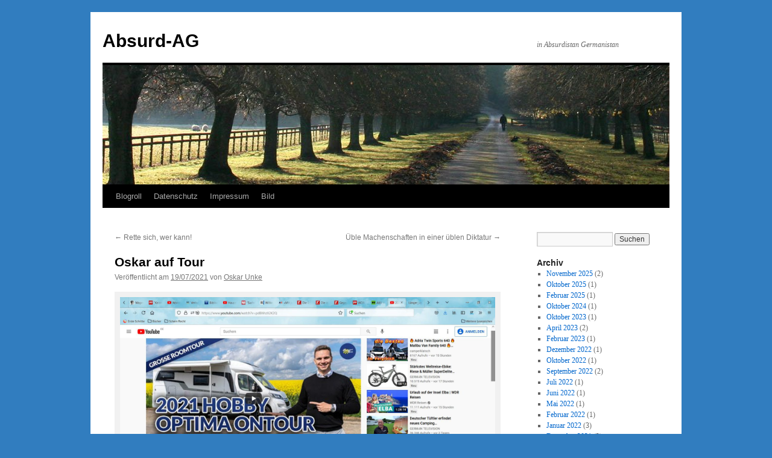

--- FILE ---
content_type: text/html; charset=UTF-8
request_url: https://cms2.absurd-ag.de/2021/07/19/oskar-auf-tour/
body_size: 16646
content:
<!DOCTYPE html>
<html lang="de">
<head>
<meta charset="UTF-8" />
<title>
Oskar auf Tour | Absurd-AG	</title>
<link rel="profile" href="https://gmpg.org/xfn/11" />
<link rel="stylesheet" type="text/css" media="all" href="https://cms2.absurd-ag.de/wp-content/themes/twentyten/style.css?ver=20251202" />
<link rel="pingback" href="https://cms2.absurd-ag.de/xmlrpc.php">
<meta name='robots' content='max-image-preview:large' />
<link rel="alternate" type="application/rss+xml" title="Absurd-AG &raquo; Feed" href="https://cms2.absurd-ag.de/feed/" />
<link rel="alternate" type="application/rss+xml" title="Absurd-AG &raquo; Kommentar-Feed" href="https://cms2.absurd-ag.de/comments/feed/" />
<link rel="alternate" type="application/rss+xml" title="Absurd-AG &raquo; Kommentar-Feed zu Oskar auf Tour" href="https://cms2.absurd-ag.de/2021/07/19/oskar-auf-tour/feed/" />
<link rel="alternate" title="oEmbed (JSON)" type="application/json+oembed" href="https://cms2.absurd-ag.de/wp-json/oembed/1.0/embed?url=https%3A%2F%2Fcms2.absurd-ag.de%2F2021%2F07%2F19%2Foskar-auf-tour%2F" />
<link rel="alternate" title="oEmbed (XML)" type="text/xml+oembed" href="https://cms2.absurd-ag.de/wp-json/oembed/1.0/embed?url=https%3A%2F%2Fcms2.absurd-ag.de%2F2021%2F07%2F19%2Foskar-auf-tour%2F&#038;format=xml" />
<style id='wp-img-auto-sizes-contain-inline-css' type='text/css'>
img:is([sizes=auto i],[sizes^="auto," i]){contain-intrinsic-size:3000px 1500px}
/*# sourceURL=wp-img-auto-sizes-contain-inline-css */
</style>
<style id='wp-emoji-styles-inline-css' type='text/css'>

	img.wp-smiley, img.emoji {
		display: inline !important;
		border: none !important;
		box-shadow: none !important;
		height: 1em !important;
		width: 1em !important;
		margin: 0 0.07em !important;
		vertical-align: -0.1em !important;
		background: none !important;
		padding: 0 !important;
	}
/*# sourceURL=wp-emoji-styles-inline-css */
</style>
<style id='wp-block-library-inline-css' type='text/css'>
:root{--wp-block-synced-color:#7a00df;--wp-block-synced-color--rgb:122,0,223;--wp-bound-block-color:var(--wp-block-synced-color);--wp-editor-canvas-background:#ddd;--wp-admin-theme-color:#007cba;--wp-admin-theme-color--rgb:0,124,186;--wp-admin-theme-color-darker-10:#006ba1;--wp-admin-theme-color-darker-10--rgb:0,107,160.5;--wp-admin-theme-color-darker-20:#005a87;--wp-admin-theme-color-darker-20--rgb:0,90,135;--wp-admin-border-width-focus:2px}@media (min-resolution:192dpi){:root{--wp-admin-border-width-focus:1.5px}}.wp-element-button{cursor:pointer}:root .has-very-light-gray-background-color{background-color:#eee}:root .has-very-dark-gray-background-color{background-color:#313131}:root .has-very-light-gray-color{color:#eee}:root .has-very-dark-gray-color{color:#313131}:root .has-vivid-green-cyan-to-vivid-cyan-blue-gradient-background{background:linear-gradient(135deg,#00d084,#0693e3)}:root .has-purple-crush-gradient-background{background:linear-gradient(135deg,#34e2e4,#4721fb 50%,#ab1dfe)}:root .has-hazy-dawn-gradient-background{background:linear-gradient(135deg,#faaca8,#dad0ec)}:root .has-subdued-olive-gradient-background{background:linear-gradient(135deg,#fafae1,#67a671)}:root .has-atomic-cream-gradient-background{background:linear-gradient(135deg,#fdd79a,#004a59)}:root .has-nightshade-gradient-background{background:linear-gradient(135deg,#330968,#31cdcf)}:root .has-midnight-gradient-background{background:linear-gradient(135deg,#020381,#2874fc)}:root{--wp--preset--font-size--normal:16px;--wp--preset--font-size--huge:42px}.has-regular-font-size{font-size:1em}.has-larger-font-size{font-size:2.625em}.has-normal-font-size{font-size:var(--wp--preset--font-size--normal)}.has-huge-font-size{font-size:var(--wp--preset--font-size--huge)}:root .has-text-align-center{text-align:center}:root .has-text-align-left{text-align:left}:root .has-text-align-right{text-align:right}.has-fit-text{white-space:nowrap!important}#end-resizable-editor-section{display:none}.aligncenter{clear:both}.items-justified-left{justify-content:flex-start}.items-justified-center{justify-content:center}.items-justified-right{justify-content:flex-end}.items-justified-space-between{justify-content:space-between}.screen-reader-text{word-wrap:normal!important;border:0;clip-path:inset(50%);height:1px;margin:-1px;overflow:hidden;padding:0;position:absolute;width:1px}.screen-reader-text:focus{background-color:#ddd;clip-path:none;color:#444;display:block;font-size:1em;height:auto;left:5px;line-height:normal;padding:15px 23px 14px;text-decoration:none;top:5px;width:auto;z-index:100000}html :where(.has-border-color){border-style:solid}html :where([style*=border-top-color]){border-top-style:solid}html :where([style*=border-right-color]){border-right-style:solid}html :where([style*=border-bottom-color]){border-bottom-style:solid}html :where([style*=border-left-color]){border-left-style:solid}html :where([style*=border-width]){border-style:solid}html :where([style*=border-top-width]){border-top-style:solid}html :where([style*=border-right-width]){border-right-style:solid}html :where([style*=border-bottom-width]){border-bottom-style:solid}html :where([style*=border-left-width]){border-left-style:solid}html :where(img[class*=wp-image-]){height:auto;max-width:100%}:where(figure){margin:0 0 1em}html :where(.is-position-sticky){--wp-admin--admin-bar--position-offset:var(--wp-admin--admin-bar--height,0px)}@media screen and (max-width:600px){html :where(.is-position-sticky){--wp-admin--admin-bar--position-offset:0px}}

/*# sourceURL=wp-block-library-inline-css */
</style><style id='wp-block-calendar-inline-css' type='text/css'>
.wp-block-calendar{text-align:center}.wp-block-calendar td,.wp-block-calendar th{border:1px solid;padding:.25em}.wp-block-calendar th{font-weight:400}.wp-block-calendar caption{background-color:inherit}.wp-block-calendar table{border-collapse:collapse;width:100%}.wp-block-calendar table.has-background th{background-color:inherit}.wp-block-calendar table.has-text-color th{color:inherit}.wp-block-calendar :where(table:not(.has-text-color)){color:#40464d}.wp-block-calendar :where(table:not(.has-text-color)) td,.wp-block-calendar :where(table:not(.has-text-color)) th{border-color:#ddd}:where(.wp-block-calendar table:not(.has-background) th){background:#ddd}
/*# sourceURL=https://cms2.absurd-ag.de/wp-content/plugins/gutenberg/build/styles/block-library/calendar/style.min.css */
</style>
<style id='wp-block-categories-inline-css' type='text/css'>
.wp-block-categories{box-sizing:border-box}.wp-block-categories.alignleft{margin-right:2em}.wp-block-categories.alignright{margin-left:2em}.wp-block-categories.wp-block-categories-dropdown.aligncenter{text-align:center}.wp-block-categories .wp-block-categories__label:not(.screen-reader-text){display:block;width:100%}
/*# sourceURL=https://cms2.absurd-ag.de/wp-content/plugins/gutenberg/build/styles/block-library/categories/style.min.css */
</style>
<style id='global-styles-inline-css' type='text/css'>
:root{--wp--preset--aspect-ratio--square: 1;--wp--preset--aspect-ratio--4-3: 4/3;--wp--preset--aspect-ratio--3-4: 3/4;--wp--preset--aspect-ratio--3-2: 3/2;--wp--preset--aspect-ratio--2-3: 2/3;--wp--preset--aspect-ratio--16-9: 16/9;--wp--preset--aspect-ratio--9-16: 9/16;--wp--preset--color--black: #000;--wp--preset--color--cyan-bluish-gray: #abb8c3;--wp--preset--color--white: #fff;--wp--preset--color--pale-pink: #f78da7;--wp--preset--color--vivid-red: #cf2e2e;--wp--preset--color--luminous-vivid-orange: #ff6900;--wp--preset--color--luminous-vivid-amber: #fcb900;--wp--preset--color--light-green-cyan: #7bdcb5;--wp--preset--color--vivid-green-cyan: #00d084;--wp--preset--color--pale-cyan-blue: #8ed1fc;--wp--preset--color--vivid-cyan-blue: #0693e3;--wp--preset--color--vivid-purple: #9b51e0;--wp--preset--color--blue: #0066cc;--wp--preset--color--medium-gray: #666;--wp--preset--color--light-gray: #f1f1f1;--wp--preset--gradient--vivid-cyan-blue-to-vivid-purple: linear-gradient(135deg,rgb(6,147,227) 0%,rgb(155,81,224) 100%);--wp--preset--gradient--light-green-cyan-to-vivid-green-cyan: linear-gradient(135deg,rgb(122,220,180) 0%,rgb(0,208,130) 100%);--wp--preset--gradient--luminous-vivid-amber-to-luminous-vivid-orange: linear-gradient(135deg,rgb(252,185,0) 0%,rgb(255,105,0) 100%);--wp--preset--gradient--luminous-vivid-orange-to-vivid-red: linear-gradient(135deg,rgb(255,105,0) 0%,rgb(207,46,46) 100%);--wp--preset--gradient--very-light-gray-to-cyan-bluish-gray: linear-gradient(135deg,rgb(238,238,238) 0%,rgb(169,184,195) 100%);--wp--preset--gradient--cool-to-warm-spectrum: linear-gradient(135deg,rgb(74,234,220) 0%,rgb(151,120,209) 20%,rgb(207,42,186) 40%,rgb(238,44,130) 60%,rgb(251,105,98) 80%,rgb(254,248,76) 100%);--wp--preset--gradient--blush-light-purple: linear-gradient(135deg,rgb(255,206,236) 0%,rgb(152,150,240) 100%);--wp--preset--gradient--blush-bordeaux: linear-gradient(135deg,rgb(254,205,165) 0%,rgb(254,45,45) 50%,rgb(107,0,62) 100%);--wp--preset--gradient--luminous-dusk: linear-gradient(135deg,rgb(255,203,112) 0%,rgb(199,81,192) 50%,rgb(65,88,208) 100%);--wp--preset--gradient--pale-ocean: linear-gradient(135deg,rgb(255,245,203) 0%,rgb(182,227,212) 50%,rgb(51,167,181) 100%);--wp--preset--gradient--electric-grass: linear-gradient(135deg,rgb(202,248,128) 0%,rgb(113,206,126) 100%);--wp--preset--gradient--midnight: linear-gradient(135deg,rgb(2,3,129) 0%,rgb(40,116,252) 100%);--wp--preset--font-size--small: 13px;--wp--preset--font-size--medium: 20px;--wp--preset--font-size--large: 36px;--wp--preset--font-size--x-large: 42px;--wp--preset--spacing--20: 0.44rem;--wp--preset--spacing--30: 0.67rem;--wp--preset--spacing--40: 1rem;--wp--preset--spacing--50: 1.5rem;--wp--preset--spacing--60: 2.25rem;--wp--preset--spacing--70: 3.38rem;--wp--preset--spacing--80: 5.06rem;--wp--preset--shadow--natural: 6px 6px 9px rgba(0, 0, 0, 0.2);--wp--preset--shadow--deep: 12px 12px 50px rgba(0, 0, 0, 0.4);--wp--preset--shadow--sharp: 6px 6px 0px rgba(0, 0, 0, 0.2);--wp--preset--shadow--outlined: 6px 6px 0px -3px rgb(255, 255, 255), 6px 6px rgb(0, 0, 0);--wp--preset--shadow--crisp: 6px 6px 0px rgb(0, 0, 0);}:where(body) { margin: 0; }:where(.is-layout-flex){gap: 0.5em;}:where(.is-layout-grid){gap: 0.5em;}body .is-layout-flex{display: flex;}.is-layout-flex{flex-wrap: wrap;align-items: center;}.is-layout-flex > :is(*, div){margin: 0;}body .is-layout-grid{display: grid;}.is-layout-grid > :is(*, div){margin: 0;}body{padding-top: 0px;padding-right: 0px;padding-bottom: 0px;padding-left: 0px;}:root :where(.wp-element-button, .wp-block-button__link){background-color: #32373c;border-width: 0;color: #fff;font-family: inherit;font-size: inherit;font-style: inherit;font-weight: inherit;letter-spacing: inherit;line-height: inherit;padding-top: calc(0.667em + 2px);padding-right: calc(1.333em + 2px);padding-bottom: calc(0.667em + 2px);padding-left: calc(1.333em + 2px);text-decoration: none;text-transform: inherit;}.has-black-color{color: var(--wp--preset--color--black) !important;}.has-cyan-bluish-gray-color{color: var(--wp--preset--color--cyan-bluish-gray) !important;}.has-white-color{color: var(--wp--preset--color--white) !important;}.has-pale-pink-color{color: var(--wp--preset--color--pale-pink) !important;}.has-vivid-red-color{color: var(--wp--preset--color--vivid-red) !important;}.has-luminous-vivid-orange-color{color: var(--wp--preset--color--luminous-vivid-orange) !important;}.has-luminous-vivid-amber-color{color: var(--wp--preset--color--luminous-vivid-amber) !important;}.has-light-green-cyan-color{color: var(--wp--preset--color--light-green-cyan) !important;}.has-vivid-green-cyan-color{color: var(--wp--preset--color--vivid-green-cyan) !important;}.has-pale-cyan-blue-color{color: var(--wp--preset--color--pale-cyan-blue) !important;}.has-vivid-cyan-blue-color{color: var(--wp--preset--color--vivid-cyan-blue) !important;}.has-vivid-purple-color{color: var(--wp--preset--color--vivid-purple) !important;}.has-blue-color{color: var(--wp--preset--color--blue) !important;}.has-medium-gray-color{color: var(--wp--preset--color--medium-gray) !important;}.has-light-gray-color{color: var(--wp--preset--color--light-gray) !important;}.has-black-background-color{background-color: var(--wp--preset--color--black) !important;}.has-cyan-bluish-gray-background-color{background-color: var(--wp--preset--color--cyan-bluish-gray) !important;}.has-white-background-color{background-color: var(--wp--preset--color--white) !important;}.has-pale-pink-background-color{background-color: var(--wp--preset--color--pale-pink) !important;}.has-vivid-red-background-color{background-color: var(--wp--preset--color--vivid-red) !important;}.has-luminous-vivid-orange-background-color{background-color: var(--wp--preset--color--luminous-vivid-orange) !important;}.has-luminous-vivid-amber-background-color{background-color: var(--wp--preset--color--luminous-vivid-amber) !important;}.has-light-green-cyan-background-color{background-color: var(--wp--preset--color--light-green-cyan) !important;}.has-vivid-green-cyan-background-color{background-color: var(--wp--preset--color--vivid-green-cyan) !important;}.has-pale-cyan-blue-background-color{background-color: var(--wp--preset--color--pale-cyan-blue) !important;}.has-vivid-cyan-blue-background-color{background-color: var(--wp--preset--color--vivid-cyan-blue) !important;}.has-vivid-purple-background-color{background-color: var(--wp--preset--color--vivid-purple) !important;}.has-blue-background-color{background-color: var(--wp--preset--color--blue) !important;}.has-medium-gray-background-color{background-color: var(--wp--preset--color--medium-gray) !important;}.has-light-gray-background-color{background-color: var(--wp--preset--color--light-gray) !important;}.has-black-border-color{border-color: var(--wp--preset--color--black) !important;}.has-cyan-bluish-gray-border-color{border-color: var(--wp--preset--color--cyan-bluish-gray) !important;}.has-white-border-color{border-color: var(--wp--preset--color--white) !important;}.has-pale-pink-border-color{border-color: var(--wp--preset--color--pale-pink) !important;}.has-vivid-red-border-color{border-color: var(--wp--preset--color--vivid-red) !important;}.has-luminous-vivid-orange-border-color{border-color: var(--wp--preset--color--luminous-vivid-orange) !important;}.has-luminous-vivid-amber-border-color{border-color: var(--wp--preset--color--luminous-vivid-amber) !important;}.has-light-green-cyan-border-color{border-color: var(--wp--preset--color--light-green-cyan) !important;}.has-vivid-green-cyan-border-color{border-color: var(--wp--preset--color--vivid-green-cyan) !important;}.has-pale-cyan-blue-border-color{border-color: var(--wp--preset--color--pale-cyan-blue) !important;}.has-vivid-cyan-blue-border-color{border-color: var(--wp--preset--color--vivid-cyan-blue) !important;}.has-vivid-purple-border-color{border-color: var(--wp--preset--color--vivid-purple) !important;}.has-blue-border-color{border-color: var(--wp--preset--color--blue) !important;}.has-medium-gray-border-color{border-color: var(--wp--preset--color--medium-gray) !important;}.has-light-gray-border-color{border-color: var(--wp--preset--color--light-gray) !important;}.has-vivid-cyan-blue-to-vivid-purple-gradient-background{background: var(--wp--preset--gradient--vivid-cyan-blue-to-vivid-purple) !important;}.has-light-green-cyan-to-vivid-green-cyan-gradient-background{background: var(--wp--preset--gradient--light-green-cyan-to-vivid-green-cyan) !important;}.has-luminous-vivid-amber-to-luminous-vivid-orange-gradient-background{background: var(--wp--preset--gradient--luminous-vivid-amber-to-luminous-vivid-orange) !important;}.has-luminous-vivid-orange-to-vivid-red-gradient-background{background: var(--wp--preset--gradient--luminous-vivid-orange-to-vivid-red) !important;}.has-very-light-gray-to-cyan-bluish-gray-gradient-background{background: var(--wp--preset--gradient--very-light-gray-to-cyan-bluish-gray) !important;}.has-cool-to-warm-spectrum-gradient-background{background: var(--wp--preset--gradient--cool-to-warm-spectrum) !important;}.has-blush-light-purple-gradient-background{background: var(--wp--preset--gradient--blush-light-purple) !important;}.has-blush-bordeaux-gradient-background{background: var(--wp--preset--gradient--blush-bordeaux) !important;}.has-luminous-dusk-gradient-background{background: var(--wp--preset--gradient--luminous-dusk) !important;}.has-pale-ocean-gradient-background{background: var(--wp--preset--gradient--pale-ocean) !important;}.has-electric-grass-gradient-background{background: var(--wp--preset--gradient--electric-grass) !important;}.has-midnight-gradient-background{background: var(--wp--preset--gradient--midnight) !important;}.has-small-font-size{font-size: var(--wp--preset--font-size--small) !important;}.has-medium-font-size{font-size: var(--wp--preset--font-size--medium) !important;}.has-large-font-size{font-size: var(--wp--preset--font-size--large) !important;}.has-x-large-font-size{font-size: var(--wp--preset--font-size--x-large) !important;}
/*# sourceURL=global-styles-inline-css */
</style>

<style id='classic-theme-styles-inline-css' type='text/css'>
.wp-block-button__link{background-color:#32373c;border-radius:9999px;box-shadow:none;color:#fff;font-size:1.125em;padding:calc(.667em + 2px) calc(1.333em + 2px);text-decoration:none}.wp-block-file__button{background:#32373c;color:#fff}.wp-block-accordion-heading{margin:0}.wp-block-accordion-heading__toggle{background-color:inherit!important;color:inherit!important}.wp-block-accordion-heading__toggle:not(:focus-visible){outline:none}.wp-block-accordion-heading__toggle:focus,.wp-block-accordion-heading__toggle:hover{background-color:inherit!important;border:none;box-shadow:none;color:inherit;padding:var(--wp--preset--spacing--20,1em) 0;text-decoration:none}.wp-block-accordion-heading__toggle:focus-visible{outline:auto;outline-offset:0}
/*# sourceURL=https://cms2.absurd-ag.de/wp-content/plugins/gutenberg/build/styles/block-library/classic.min.css */
</style>
<link rel='stylesheet' id='twentyten-block-style-css' href='https://cms2.absurd-ag.de/wp-content/themes/twentyten/blocks.css?ver=20250220' type='text/css' media='all' />
<link rel="https://api.w.org/" href="https://cms2.absurd-ag.de/wp-json/" /><link rel="alternate" title="JSON" type="application/json" href="https://cms2.absurd-ag.de/wp-json/wp/v2/posts/328" /><link rel="EditURI" type="application/rsd+xml" title="RSD" href="https://cms2.absurd-ag.de/xmlrpc.php?rsd" />
<meta name="generator" content="WordPress 6.9" />
<link rel="canonical" href="https://cms2.absurd-ag.de/2021/07/19/oskar-auf-tour/" />
<link rel='shortlink' href='https://cms2.absurd-ag.de/?p=328' />
<style type="text/css" id="custom-background-css">
body.custom-background { background-color: #317dbf; }
</style>
	</head>

<body class="wp-singular post-template-default single single-post postid-328 single-format-image custom-background wp-theme-twentyten">
<div id="wrapper" class="hfeed">
		<a href="#content" class="screen-reader-text skip-link">Zum Inhalt springen</a>
	<div id="header">
		<div id="masthead">
			<div id="branding" role="banner">
									<div id="site-title">
						<span>
							<a href="https://cms2.absurd-ag.de/" rel="home" >Absurd-AG</a>
						</span>
					</div>
										<div id="site-description">in Absurdistan Germanistan</div>
					<img src="https://cms2.absurd-ag.de/wp-content/themes/twentyten/images/headers/path.jpg" width="940" height="198" alt="Absurd-AG" decoding="async" fetchpriority="high" />			</div><!-- #branding -->

			<div id="access" role="navigation">
				<div class="menu-header"><ul id="menu-links" class="menu"><li id="menu-item-322" class="menu-item menu-item-type-post_type menu-item-object-page menu-item-322"><a href="https://cms2.absurd-ag.de/blogroll/">Blogroll</a></li>
<li id="menu-item-323" class="menu-item menu-item-type-post_type menu-item-object-page menu-item-privacy-policy menu-item-323"><a rel="privacy-policy" href="https://cms2.absurd-ag.de/datenschutz/">Datenschutz</a></li>
<li id="menu-item-324" class="menu-item menu-item-type-post_type menu-item-object-page menu-item-324"><a href="https://cms2.absurd-ag.de/impressum/">Impressum</a></li>
<li id="menu-item-539" class="menu-item menu-item-type-taxonomy menu-item-object-post_format menu-item-539"><a href="https://cms2.absurd-ag.de/type/image/">Bild</a></li>
</ul></div>			</div><!-- #access -->
		</div><!-- #masthead -->
	</div><!-- #header -->

	<div id="main">

		<div id="container">
			<div id="content" role="main">

			

				<div id="nav-above" class="navigation">
					<div class="nav-previous"><a href="https://cms2.absurd-ag.de/2021/07/14/rette-sich-wer-kann/" rel="prev"><span class="meta-nav">&larr;</span> Rette sich, wer kann!</a></div>
					<div class="nav-next"><a href="https://cms2.absurd-ag.de/2021/07/24/ueble-machenschaften-in-einer-ueblen-diktatur/" rel="next">Üble Machenschaften in einer üblen Diktatur <span class="meta-nav">&rarr;</span></a></div>
				</div><!-- #nav-above -->

				<div id="post-328" class="post-328 post type-post status-publish format-image hentry category-absurd-ag category-anders-leben category-gedanken category-lebensphilosophie category-oskar-unke category-oskars-notizkladde category-philosophie category-unterwegs post_format-post-format-image">
					<h1 class="entry-title">Oskar auf Tour</h1>

					<div class="entry-meta">
						<span class="meta-prep meta-prep-author">Veröffentlicht am</span> <a href="https://cms2.absurd-ag.de/2021/07/19/oskar-auf-tour/" title="00:07" rel="bookmark"><span class="entry-date">19/07/2021</span></a> <span class="meta-sep">von</span> <span class="author vcard"><a class="url fn n" href="https://cms2.absurd-ag.de/author/frustv3/" title="Alle Beiträge von Oskar Unke anzeigen">Oskar Unke</a></span>					</div><!-- .entry-meta -->

					<div class="entry-content">
						<div id="attachment_329" style="width: 1930px" class="wp-caption aligncenter"><img decoding="async" aria-describedby="caption-attachment-329" class="wp-image-329 size-full" src="https://cms2.absurd-ag.de/wp-content/uploads/2021/07/Hobby-Camper-V65-GE.jpg" alt="" width="1920" height="1080" srcset="https://cms2.absurd-ag.de/wp-content/uploads/2021/07/Hobby-Camper-V65-GE.jpg 1920w, https://cms2.absurd-ag.de/wp-content/uploads/2021/07/Hobby-Camper-V65-GE-300x169.jpg 300w, https://cms2.absurd-ag.de/wp-content/uploads/2021/07/Hobby-Camper-V65-GE-1024x576.jpg 1024w, https://cms2.absurd-ag.de/wp-content/uploads/2021/07/Hobby-Camper-V65-GE-768x432.jpg 768w, https://cms2.absurd-ag.de/wp-content/uploads/2021/07/Hobby-Camper-V65-GE-1536x864.jpg 1536w, https://cms2.absurd-ag.de/wp-content/uploads/2021/07/Hobby-Camper-V65-GE-500x281.jpg 500w" sizes="(max-width: 1920px) 100vw, 1920px" /><p id="caption-attachment-329" class="wp-caption-text">Das ist er mein Traum &#8211; Camper.</p></div>
<p><iframe title="2021 Hobby Optima ONTOUR Edition V65 GE | Reisemobil | Test &amp; Kaufberatung  - Camperland Bong" width="640" height="360" src="https://www.youtube.com/embed/pdBhhzX2K2Q?feature=oembed" frameborder="0" allow="accelerometer; autoplay; clipboard-write; encrypted-media; gyroscope; picture-in-picture; web-share" referrerpolicy="strict-origin-when-cross-origin" allowfullscreen></iframe></p>
<p>Da hätte ich schon wieder tausend Ideen. Mein Alter vergesse ich eh immer. Fühle mich jung, fit und leistungsfähig. Manchmal kommt mir der leichte Verdacht, erst als Rentner bin ich so richtig aufgeblüht. Ein-dreifaches LOL 😆  😆  😆<br />
Jedenfalls bin ich auch körperlich noch sehr vital und geistig sowieso. 🙂  Alles Training und Übung und das richtige Wissen gehört dazu. Dann noch mein Matcha- und Grüntee, regelmäßig Knoblauch, genügend Ausgleich und Bewegung usw. Dazu mehr in kommenden Posts / Beiträge hier  und auf Blog 1.</p>
											</div><!-- .entry-content -->

		
						<div class="entry-utility">
							Dieser Beitrag wurde unter <a href="https://cms2.absurd-ag.de/category/absurd-ag/" rel="category tag">Absurd-AG</a>, <a href="https://cms2.absurd-ag.de/category/anders-leben/" rel="category tag">Anders leben</a>, <a href="https://cms2.absurd-ag.de/category/gedanken/" rel="category tag">Gedanken</a>, <a href="https://cms2.absurd-ag.de/category/lebensphilosophie/" rel="category tag">Lebensphilosophie</a>, <a href="https://cms2.absurd-ag.de/category/oskar-unke/" rel="category tag">Oskar Unke</a>, <a href="https://cms2.absurd-ag.de/category/oskars-notizkladde/" rel="category tag">Oskars Notizkladde</a>, <a href="https://cms2.absurd-ag.de/category/philosophie/" rel="category tag">Philosophie</a>, <a href="https://cms2.absurd-ag.de/category/unterwegs/" rel="category tag">Unterwegs</a> veröffentlicht. Setze ein Lesezeichen auf den <a href="https://cms2.absurd-ag.de/2021/07/19/oskar-auf-tour/" title="Permalink zu Oskar auf Tour" rel="bookmark">Permalink</a>.													</div><!-- .entry-utility -->
					</div><!-- #post-328 -->

					<div id="nav-below" class="navigation">
						<div class="nav-previous"><a href="https://cms2.absurd-ag.de/2021/07/14/rette-sich-wer-kann/" rel="prev"><span class="meta-nav">&larr;</span> Rette sich, wer kann!</a></div>
						<div class="nav-next"><a href="https://cms2.absurd-ag.de/2021/07/24/ueble-machenschaften-in-einer-ueblen-diktatur/" rel="next">Üble Machenschaften in einer üblen Diktatur <span class="meta-nav">&rarr;</span></a></div>
					</div><!-- #nav-below -->

					
			<div id="comments">


			<h3 id="comments-title">
			5 Antworten zu <em>Oskar auf Tour</em>			</h3>

	
			<ol class="commentlist">
						<li class="comment even thread-even depth-1" id="li-comment-15">
		<div id="comment-15">
			<div class="comment-author vcard">
				<img alt='' src='https://secure.gravatar.com/avatar/77dd0b18742ae8b766f58c77e04f60e95ddd8f4362490a54623e46de80051c48?s=40&#038;d=wavatar&#038;r=pg' srcset='https://secure.gravatar.com/avatar/77dd0b18742ae8b766f58c77e04f60e95ddd8f4362490a54623e46de80051c48?s=80&#038;d=wavatar&#038;r=pg 2x' class='avatar avatar-40 photo' height='40' width='40' loading='lazy' decoding='async'/>				<cite class="fn">Bertl Sa.</cite> <span class="says">sagt:</span>			</div><!-- .comment-author .vcard -->

				
				
			<div class="comment-meta commentmetadata"><a href="https://cms2.absurd-ag.de/2021/07/19/oskar-auf-tour/#comment-15">
				21/07/2021 um 15:28 Uhr					</a>
									</div><!-- .comment-meta .commentmetadata -->

				<div class="comment-body"><p>hallo oskar,<br />
der Thomas und der Bärenbold haben mir über deine Pläne berichtet.<br />
so langsam täte ich auch am liebsten abmachen denn es wird ja alles immer blöder. Übrigens erinnerst du dich noch an den Philip von Limbach der ist in Mosbach in unserer Parallelklasse gewesen. Der wo immer hunger gehabt hat. Der ist auch nach Schweden ausgewandert aber schon länger, der  Hans von Billigheim ist nach Irland.<br />
Es grüßt dich der Bertl</p>
</div>

				<div class="reply">
								</div><!-- .reply -->
			</div><!-- #comment-##  -->

				<ul class="children">
		<li class="comment byuser comment-author-frustv3 bypostauthor odd alt depth-2" id="li-comment-17">
		<div id="comment-17">
			<div class="comment-author vcard">
				<img alt='' src='https://secure.gravatar.com/avatar/f6382f83ad631823eaf5c352382f746166dc29b7c967a5800d16bd4ec9df798e?s=40&#038;d=wavatar&#038;r=pg' srcset='https://secure.gravatar.com/avatar/f6382f83ad631823eaf5c352382f746166dc29b7c967a5800d16bd4ec9df798e?s=80&#038;d=wavatar&#038;r=pg 2x' class='avatar avatar-40 photo' height='40' width='40' loading='lazy' decoding='async'/>				<cite class="fn"><a href="https://cms2.absurd-ag.de" class="url" rel="ugc">Oskar Unke</a></cite> <span class="says">sagt:</span>			</div><!-- .comment-author .vcard -->

				
				
			<div class="comment-meta commentmetadata"><a href="https://cms2.absurd-ag.de/2021/07/19/oskar-auf-tour/#comment-17">
				23/07/2021 um 23:52 Uhr					</a>
									</div><!-- .comment-meta .commentmetadata -->

				<div class="comment-body"><p>Hallo Bertl + @ Bärenbold<br />
Dank für euren Besuch und Kommentar.<br />
Bin etwas später dran mit beantworten, hatte aber so viel um die Ohren. 😉<br />
Wenn ich die neuesten Sauereien und Dreckspatzigkeiten von Politik, Medien und sonstige H-Böcke lese und höre kann es mir gar nicht schnell genug gehen mit einem Abflug.<br />
Habe bei einem Objekt ein Gebot abgegeben mal sehen was daraus wird.<br />
Viele Äußerungen haben mittlerweile NAZI-Niveau erreicht, eben Rot- Grün &#8211; Faschisten sind da am Werk. Überall stehen wieder Dr. Mengeles auf. Unser Grünbreitmaulfrosch (MP-BW) bläst ja schon mal wieder die Backen auf für einen neuerlichen Lock-Down im Herbst.<br />
Was die meisten Schlafschafe im Land ja nicht ahnen und wissen, in den Lissabon Verträgen der EU sind ja schon Straflager für Gegner der Ober- und Hintertanen SOWIE die Todesstrafe vorgesehen und es ist die Rede von Niederschlagung von Protesten usw. siehe aktuell die Polizeibrutalität im Frühjahr in Berlin und anderen Städten. Siehe auch Griechenland und Frankreich.<br />
Die Klimahüpfer durften heute in KA demonstrieren sowie in anderen Städten, die angemeldeten Demos gegen Merkel und Corona u.a. in Kassel wurden allesamt verboten.<br />
Da kann es wirklich nur noch heißen: Rette sich, wer kann!!!<br />
Hatte vergangene Nacht einen Filmbericht über Schweden gesehen und dort hörte man oft den Kuckuck rufen. Den selbigen habe ich hier bei uns schon lange nicht mehr gehört. Dann die Ruhe und Weite der Landschaft, hach! Da bekomme ich Sehnsucht.<br />
Ja, ich kenne auch ein paar ehemalige Arbeits- und Studienkollegen die nach Schweden sind. Alle wollen nicht mehr zurück.<br />
VG<br />
Oskar</p>
</div>

				<div class="reply">
								</div><!-- .reply -->
			</div><!-- #comment-##  -->

				</li><!-- #comment-## -->
</ul><!-- .children -->
</li><!-- #comment-## -->
		<li class="comment even thread-odd thread-alt depth-1" id="li-comment-16">
		<div id="comment-16">
			<div class="comment-author vcard">
				<img alt='' src='https://secure.gravatar.com/avatar/77dd0b18742ae8b766f58c77e04f60e95ddd8f4362490a54623e46de80051c48?s=40&#038;d=wavatar&#038;r=pg' srcset='https://secure.gravatar.com/avatar/77dd0b18742ae8b766f58c77e04f60e95ddd8f4362490a54623e46de80051c48?s=80&#038;d=wavatar&#038;r=pg 2x' class='avatar avatar-40 photo' height='40' width='40' loading='lazy' decoding='async'/>				<cite class="fn">Bärenbold</cite> <span class="says">sagt:</span>			</div><!-- .comment-author .vcard -->

				
				
			<div class="comment-meta commentmetadata"><a href="https://cms2.absurd-ag.de/2021/07/19/oskar-auf-tour/#comment-16">
				21/07/2021 um 11:34 Uhr					</a>
									</div><!-- .comment-meta .commentmetadata -->

				<div class="comment-body"><p>Hallo Oskar,<br />
ich bin es nochmals. habe den Bertl und den Thomas Ug. getroffen. Beide waren sehr erstaunt über deine Pläne. haben es aber verstanden.<br />
Mit der impferei wird es ja immer bekloppter.<br />
Da frägt man sich wirklich wie soll es da noch weitergehen und was kommt da noch?<br />
Grüßle vom Bärenbold</p>
</div>

				<div class="reply">
								</div><!-- .reply -->
			</div><!-- #comment-##  -->

				</li><!-- #comment-## -->
		<li class="comment odd alt thread-even depth-1" id="li-comment-13">
		<div id="comment-13">
			<div class="comment-author vcard">
				<img alt='' src='https://secure.gravatar.com/avatar/77dd0b18742ae8b766f58c77e04f60e95ddd8f4362490a54623e46de80051c48?s=40&#038;d=wavatar&#038;r=pg' srcset='https://secure.gravatar.com/avatar/77dd0b18742ae8b766f58c77e04f60e95ddd8f4362490a54623e46de80051c48?s=80&#038;d=wavatar&#038;r=pg 2x' class='avatar avatar-40 photo' height='40' width='40' loading='lazy' decoding='async'/>				<cite class="fn">Bärenbold</cite> <span class="says">sagt:</span>			</div><!-- .comment-author .vcard -->

				
				
			<div class="comment-meta commentmetadata"><a href="https://cms2.absurd-ag.de/2021/07/19/oskar-auf-tour/#comment-13">
				20/07/2021 um 10:27 Uhr					</a>
									</div><!-- .comment-meta .commentmetadata -->

				<div class="comment-body"><p>Hallo Oskar,<br />
isch es dir wirklich ernst ins Ausland auszuwandern?<br />
In den Odenwald willste ja net mehr. So ein Monstrum ist doch auch nicht billig.<br />
Der Alwin hat so einen Dinger der hat um die 60 000 Teuro bezahlt. In deinem Alter ist es ja ein noch größeres Abenteuer und was sagt denn deine Familie dazu?<br />
Grüßle aus dem schönen Odenwald<br />
vom Bärenbold</p>
</div>

				<div class="reply">
								</div><!-- .reply -->
			</div><!-- #comment-##  -->

				<ul class="children">
		<li class="comment byuser comment-author-frustv3 bypostauthor even depth-2" id="li-comment-14">
		<div id="comment-14">
			<div class="comment-author vcard">
				<img alt='' src='https://secure.gravatar.com/avatar/f6382f83ad631823eaf5c352382f746166dc29b7c967a5800d16bd4ec9df798e?s=40&#038;d=wavatar&#038;r=pg' srcset='https://secure.gravatar.com/avatar/f6382f83ad631823eaf5c352382f746166dc29b7c967a5800d16bd4ec9df798e?s=80&#038;d=wavatar&#038;r=pg 2x' class='avatar avatar-40 photo' height='40' width='40' loading='lazy' decoding='async'/>				<cite class="fn"><a href="https://cms2.absurd-ag.de" class="url" rel="ugc">Oskar Unke</a></cite> <span class="says">sagt:</span>			</div><!-- .comment-author .vcard -->

				
				
			<div class="comment-meta commentmetadata"><a href="https://cms2.absurd-ag.de/2021/07/19/oskar-auf-tour/#comment-14">
				20/07/2021 um 19:41 Uhr					</a>
									</div><!-- .comment-meta .commentmetadata -->

				<div class="comment-body"><p>Hallo Bärenbold,<br />
habe dir ja neulich im Telefongespräch schon verdeutlicht, daß die Hauspreise auch im LK Neckar-Odenwald auch schon überteuert und überbewertet sind. Ein Kauf somit kontraproduktiv ist. Natürlich für denjenigen der verkaufen will ein geldwerter Vorteil.<br />
Nun zu Schweden: Leider sind meine 5 Favoriten Objekte alle schon verkauft. Weltweit findet ja auch eine Jagd auf Grund- und Boden statt. Auch Acker- und Waldflächen sind Spekulationsobjekte geworden.<br />
Der Camper, der mir vorschweben würde, käme in der Tat auch auf rd. 65 000 € mit Sonderausstattung. Nach der Erfahrung der ganzen Virenhysterie mit Lock Down und Reisebeschränkungen muß ich mich fragen, wie geht es weiter (denn der nächste Wahn &#8211; und Irrsinn mit CORONA &#8211; DIKTATUR geht ja im nächsten Herbst und Winter weiter) was mache ich dann mit solch ein teures Gefährt? Steht er dann bei mir auf dem Hof herum und ich kann ihn gar nicht benutzen.<br />
Hinzu kommt, in Schweden ist die Regierung von Stefan Löfven gestürzt worden (Es ist das erste erfolgreiche Misstrauensvotum in der Geschichte des Landes &#8211; der abgewählte sozialdemokratische Regierungschef Stefan Löfven ist erst einmal weg vom Fenster) wie geht es dann weiter? Bleibt die Politik so moderat in der Coronageschichte? Also heißt es erst einmal abwarten, wie gehen bei uns die BW- Wahlen aus, was kommt dann für eine Politik? Wie entwickelt sich der Great Reset weiter, welche Gesundheitsdiktatur wird weltweit installiert, außerdem sitzen wir auf einem Pulverfaß was die Kriegsgefahr betrifft, speziell auch in Europa. Wann crasht das Währungssystem und der Teuro?<br />
Würde ja liebend gerne alles so schnell wie möglich unternehmen und verwirklichen, aber nach den Emotionen und Träumen nebst Sehnsüchten kommt bei mir dann immer die real &#8211; und logisch denkende Jungfrau zum Tragen.<br />
VG<br />
Oskar</p>
</div>

				<div class="reply">
								</div><!-- .reply -->
			</div><!-- #comment-##  -->

				</li><!-- #comment-## -->
</ul><!-- .children -->
</li><!-- #comment-## -->
			</ol>

	
			<p class="nocomments">Die Kommentare sind geschlossen.</p>
	


</div><!-- #comments -->

	
			</div><!-- #content -->
		</div><!-- #container -->


		<div id="primary" class="widget-area" role="complementary">
			<ul class="xoxo">

<li id="search-6" class="widget-container widget_search"><form role="search" method="get" id="searchform" class="searchform" action="https://cms2.absurd-ag.de/">
				<div>
					<label class="screen-reader-text" for="s">Suche nach:</label>
					<input type="text" value="" name="s" id="s" />
					<input type="submit" id="searchsubmit" value="Suchen" />
				</div>
			</form></li><li id="archives-6" class="widget-container widget_archive"><h3 class="widget-title">Archiv</h3>
			<ul>
					<li><a href='https://cms2.absurd-ag.de/2025/11/'>November 2025</a>&nbsp;(2)</li>
	<li><a href='https://cms2.absurd-ag.de/2025/10/'>Oktober 2025</a>&nbsp;(1)</li>
	<li><a href='https://cms2.absurd-ag.de/2025/02/'>Februar 2025</a>&nbsp;(1)</li>
	<li><a href='https://cms2.absurd-ag.de/2024/10/'>Oktober 2024</a>&nbsp;(1)</li>
	<li><a href='https://cms2.absurd-ag.de/2023/10/'>Oktober 2023</a>&nbsp;(1)</li>
	<li><a href='https://cms2.absurd-ag.de/2023/04/'>April 2023</a>&nbsp;(2)</li>
	<li><a href='https://cms2.absurd-ag.de/2023/02/'>Februar 2023</a>&nbsp;(1)</li>
	<li><a href='https://cms2.absurd-ag.de/2022/12/'>Dezember 2022</a>&nbsp;(1)</li>
	<li><a href='https://cms2.absurd-ag.de/2022/10/'>Oktober 2022</a>&nbsp;(1)</li>
	<li><a href='https://cms2.absurd-ag.de/2022/09/'>September 2022</a>&nbsp;(2)</li>
	<li><a href='https://cms2.absurd-ag.de/2022/07/'>Juli 2022</a>&nbsp;(1)</li>
	<li><a href='https://cms2.absurd-ag.de/2022/06/'>Juni 2022</a>&nbsp;(1)</li>
	<li><a href='https://cms2.absurd-ag.de/2022/05/'>Mai 2022</a>&nbsp;(1)</li>
	<li><a href='https://cms2.absurd-ag.de/2022/02/'>Februar 2022</a>&nbsp;(1)</li>
	<li><a href='https://cms2.absurd-ag.de/2022/01/'>Januar 2022</a>&nbsp;(3)</li>
	<li><a href='https://cms2.absurd-ag.de/2021/12/'>Dezember 2021</a>&nbsp;(3)</li>
	<li><a href='https://cms2.absurd-ag.de/2021/11/'>November 2021</a>&nbsp;(1)</li>
	<li><a href='https://cms2.absurd-ag.de/2021/10/'>Oktober 2021</a>&nbsp;(3)</li>
	<li><a href='https://cms2.absurd-ag.de/2021/09/'>September 2021</a>&nbsp;(1)</li>
	<li><a href='https://cms2.absurd-ag.de/2021/07/'>Juli 2021</a>&nbsp;(4)</li>
	<li><a href='https://cms2.absurd-ag.de/2021/06/'>Juni 2021</a>&nbsp;(1)</li>
	<li><a href='https://cms2.absurd-ag.de/2021/03/'>März 2021</a>&nbsp;(1)</li>
	<li><a href='https://cms2.absurd-ag.de/2020/12/'>Dezember 2020</a>&nbsp;(2)</li>
	<li><a href='https://cms2.absurd-ag.de/2020/11/'>November 2020</a>&nbsp;(2)</li>
	<li><a href='https://cms2.absurd-ag.de/2020/10/'>Oktober 2020</a>&nbsp;(5)</li>
	<li><a href='https://cms2.absurd-ag.de/2020/09/'>September 2020</a>&nbsp;(16)</li>
	<li><a href='https://cms2.absurd-ag.de/2020/08/'>August 2020</a>&nbsp;(4)</li>
	<li><a href='https://cms2.absurd-ag.de/2014/05/'>Mai 2014</a>&nbsp;(2)</li>
			</ul>

			</li>
		<li id="recent-posts-6" class="widget-container widget_recent_entries">
		<h3 class="widget-title">Neueste Beiträge</h3>
		<ul>
											<li>
					<a href="https://cms2.absurd-ag.de/2025/11/24/nur-mal-so/">Nur mal so</a>
											<span class="post-date">24/11/2025</span>
									</li>
											<li>
					<a href="https://cms2.absurd-ag.de/2025/11/09/endlich-klappt-es/">Endlich klappt es!</a>
											<span class="post-date">09/11/2025</span>
									</li>
											<li>
					<a href="https://cms2.absurd-ag.de/2025/10/30/so-langsam-wird-es-was/">So langsam wird es was</a>
											<span class="post-date">30/10/2025</span>
									</li>
											<li>
					<a href="https://cms2.absurd-ag.de/2025/02/15/fels-und-seepfad/">Fels und Seepfad</a>
											<span class="post-date">15/02/2025</span>
									</li>
											<li>
					<a href="https://cms2.absurd-ag.de/2024/10/05/leider-zuwenig-zeit/">Leider zuwenig Zeit</a>
											<span class="post-date">05/10/2024</span>
									</li>
											<li>
					<a href="https://cms2.absurd-ag.de/2023/10/01/endlich-mal-wieder-einen-beitrag-hier-verfassen/">Endlich mal wieder einen Beitrag hier verfassen</a>
											<span class="post-date">01/10/2023</span>
									</li>
					</ul>

		</li><li id="recent-comments-6" class="widget-container widget_recent_comments"><h3 class="widget-title">Neueste Kommentare</h3><ul id="recentcomments"><li class="recentcomments"><span class="comment-author-link"><a href="https://cms2.absurd-ag.de" class="url" rel="ugc">Oskar Unke</a></span> bei <a href="https://cms2.absurd-ag.de/2025/11/09/endlich-klappt-es/comment-page-1/#comment-166">Endlich klappt es!</a></li><li class="recentcomments"><span class="comment-author-link"><a href="https://mein-waldgarten.blogspot.com/" class="url" rel="ugc external nofollow">Sara - Waldgarten</a></span> bei <a href="https://cms2.absurd-ag.de/2025/11/09/endlich-klappt-es/comment-page-1/#comment-164">Endlich klappt es!</a></li><li class="recentcomments"><span class="comment-author-link">Binder, W</span> bei <a href="https://cms2.absurd-ag.de/impressum/comment-page-1/#comment-22">Impressum</a></li><li class="recentcomments"><span class="comment-author-link"><a href="https://cms2.absurd-ag.de" class="url" rel="ugc">Oskar Unke</a></span> bei <a href="https://cms2.absurd-ag.de/2021/12/22/nur-manchmal/comment-page-1/#comment-21">Nur manchmal&#8230;</a></li><li class="recentcomments"><span class="comment-author-link">Laura</span> bei <a href="https://cms2.absurd-ag.de/2021/12/22/nur-manchmal/comment-page-1/#comment-20">Nur manchmal&#8230;</a></li><li class="recentcomments"><span class="comment-author-link"><a href="https://cms2.absurd-ag.de" class="url" rel="ugc">Oskar Unke</a></span> bei <a href="https://cms2.absurd-ag.de/2021/07/19/oskar-auf-tour/comment-page-1/#comment-17">Oskar auf Tour</a></li></ul></li><li id="pages-5" class="widget-container widget_pages"><h3 class="widget-title">Seiten</h3>
			<ul>
				<li class="page_item page-item-60"><a href="https://cms2.absurd-ag.de/blogroll/">Blogroll</a></li>
<li class="page_item page-item-31"><a href="https://cms2.absurd-ag.de/datenschutz/">Datenschutz</a></li>
<li class="page_item page-item-12"><a href="https://cms2.absurd-ag.de/impressum/">Impressum</a></li>
			</ul>

			</li><li id="meta-7" class="widget-container widget_meta"><h3 class="widget-title">Meta</h3>
		<ul>
						<li><a href="https://cms2.absurd-ag.de/wp-login.php">Anmelden</a></li>
			<li><a href="https://cms2.absurd-ag.de/feed/">Feed der Einträge</a></li>
			<li><a href="https://cms2.absurd-ag.de/comments/feed/">Kommentar-Feed</a></li>

			<li><a href="https://de.wordpress.org/">WordPress.org</a></li>
		</ul>

		</li><li id="categories-4" class="widget-container widget_categories"><h3 class="widget-title">Links</h3><form action="https://cms2.absurd-ag.de" method="get"><label class="screen-reader-text" for="cat">Links</label><select  name='cat' id='cat' class='postform'>
	<option value='-1'>Kategorie auswählen</option>
	<option class="level-0" value="3">Absurd-AG&nbsp;&nbsp;(60)</option>
	<option class="level-0" value="16">Absurdistan Germanistan&nbsp;&nbsp;(19)</option>
	<option class="level-0" value="17">Alptraum Absurdistan Germanistan&nbsp;&nbsp;(16)</option>
	<option class="level-0" value="34">Anders leben&nbsp;&nbsp;(20)</option>
	<option class="level-0" value="5">Ärgernis&nbsp;&nbsp;(9)</option>
	<option class="level-0" value="37">Auswandern&nbsp;&nbsp;(14)</option>
	<option class="level-0" value="8">Bilder&nbsp;&nbsp;(31)</option>
	<option class="level-0" value="45">Bücher&nbsp;&nbsp;(3)</option>
	<option class="level-0" value="4">Computer + Internet&nbsp;&nbsp;(11)</option>
	<option class="level-0" value="40">Deutschland Exit&nbsp;&nbsp;(11)</option>
	<option class="level-0" value="12">Diktatur&nbsp;&nbsp;(14)</option>
	<option class="level-0" value="38">Faschismus&nbsp;&nbsp;(9)</option>
	<option class="level-0" value="28">Gedanken&nbsp;&nbsp;(19)</option>
	<option class="level-0" value="31">Herbst&nbsp;&nbsp;(7)</option>
	<option class="level-0" value="30">Jahreszeiten&nbsp;&nbsp;(15)</option>
	<option class="level-0" value="29">Jöhlingen&nbsp;&nbsp;(3)</option>
	<option class="level-0" value="24">Kraichgau &#8211; Nordbaden&nbsp;&nbsp;(7)</option>
	<option class="level-0" value="48">Kräuterheilkunde&nbsp;&nbsp;(1)</option>
	<option class="level-0" value="10">Landschaft&nbsp;&nbsp;(18)</option>
	<option class="level-0" value="27">Lebensphilosophie&nbsp;&nbsp;(8)</option>
	<option class="level-0" value="14">Machtterroristen&nbsp;&nbsp;(13)</option>
	<option class="level-0" value="46">Medizin + Gesundheit&nbsp;&nbsp;(1)</option>
	<option class="level-0" value="35">Nachhaltigkeit&nbsp;&nbsp;(3)</option>
	<option class="level-0" value="9">Natur&nbsp;&nbsp;(23)</option>
	<option class="level-0" value="49">Natur und Wandedrparadies&nbsp;&nbsp;(1)</option>
	<option class="level-0" value="47">Naturheilmedizin&nbsp;&nbsp;(1)</option>
	<option class="level-0" value="41">neue Heimat&nbsp;&nbsp;(10)</option>
	<option class="level-0" value="42">neues Zuhause&nbsp;&nbsp;(7)</option>
	<option class="level-0" value="39">Niedergang&nbsp;&nbsp;(3)</option>
	<option class="level-0" value="13">Orwell 2020&nbsp;&nbsp;(10)</option>
	<option class="level-0" value="7">Oskar Unke&nbsp;&nbsp;(58)</option>
	<option class="level-0" value="6">Oskars Notizkladde&nbsp;&nbsp;(57)</option>
	<option class="level-0" value="15">Parteiendiktatur&nbsp;&nbsp;(15)</option>
	<option class="level-0" value="26">Philosophie&nbsp;&nbsp;(4)</option>
	<option class="level-0" value="43">Schweden&nbsp;&nbsp;(11)</option>
	<option class="level-0" value="44">Seenlandschaft&nbsp;&nbsp;(6)</option>
	<option class="level-0" value="18">Test &amp; Ausprobieren&nbsp;&nbsp;(9)</option>
	<option class="level-0" value="1">Uncategorized&nbsp;&nbsp;(3)</option>
	<option class="level-0" value="20">Unterwegs&nbsp;&nbsp;(14)</option>
	<option class="level-0" value="22">Walzbachtal&nbsp;&nbsp;(7)</option>
	<option class="level-0" value="19">Wandern&nbsp;&nbsp;(13)</option>
	<option class="level-0" value="21">Wege&nbsp;&nbsp;(13)</option>
	<option class="level-0" value="25">Wetter&nbsp;&nbsp;(8)</option>
	<option class="level-0" value="36">Widerstand + Boykott&nbsp;&nbsp;(6)</option>
	<option class="level-0" value="23">Wössingen&nbsp;&nbsp;(5)</option>
</select>
</form><script type="text/javascript">
/* <![CDATA[ */

( ( dropdownId ) => {
	const dropdown = document.getElementById( dropdownId );
	function onSelectChange() {
		setTimeout( () => {
			if ( 'escape' === dropdown.dataset.lastkey ) {
				return;
			}
			if ( dropdown.value && parseInt( dropdown.value ) > 0 && dropdown instanceof HTMLSelectElement ) {
				dropdown.parentElement.submit();
			}
		}, 250 );
	}
	function onKeyUp( event ) {
		if ( 'Escape' === event.key ) {
			dropdown.dataset.lastkey = 'escape';
		} else {
			delete dropdown.dataset.lastkey;
		}
	}
	function onClick() {
		delete dropdown.dataset.lastkey;
	}
	dropdown.addEventListener( 'keyup', onKeyUp );
	dropdown.addEventListener( 'click', onClick );
	dropdown.addEventListener( 'change', onSelectChange );
})( "cat" );

//# sourceURL=WP_Widget_Categories%3A%3Awidget
/* ]]> */
</script>
</li><li id="nav_menu-5" class="widget-container widget_nav_menu"><h3 class="widget-title">Links</h3><div class="menu-links-container"><ul id="menu-links-1" class="menu"><li class="menu-item menu-item-type-post_type menu-item-object-page menu-item-322"><a href="https://cms2.absurd-ag.de/blogroll/">Blogroll</a></li>
<li class="menu-item menu-item-type-post_type menu-item-object-page menu-item-privacy-policy menu-item-323"><a rel="privacy-policy" href="https://cms2.absurd-ag.de/datenschutz/">Datenschutz</a></li>
<li class="menu-item menu-item-type-post_type menu-item-object-page menu-item-324"><a href="https://cms2.absurd-ag.de/impressum/">Impressum</a></li>
<li class="menu-item menu-item-type-taxonomy menu-item-object-post_format menu-item-539"><a href="https://cms2.absurd-ag.de/type/image/">Bild</a></li>
</ul></div></li><li id="block-5" class="widget-container widget_block widget_calendar"><div class="wp-block-calendar"><table id="wp-calendar" class="wp-calendar-table">
	<caption>Juli 2021</caption>
	<thead>
	<tr>
		<th scope="col" aria-label="Montag">M</th>
		<th scope="col" aria-label="Dienstag">D</th>
		<th scope="col" aria-label="Mittwoch">M</th>
		<th scope="col" aria-label="Donnerstag">D</th>
		<th scope="col" aria-label="Freitag">F</th>
		<th scope="col" aria-label="Samstag">S</th>
		<th scope="col" aria-label="Sonntag">S</th>
	</tr>
	</thead>
	<tbody>
	<tr>
		<td colspan="3" class="pad">&nbsp;</td><td>1</td><td>2</td><td>3</td><td>4</td>
	</tr>
	<tr>
		<td>5</td><td>6</td><td>7</td><td>8</td><td>9</td><td>10</td><td>11</td>
	</tr>
	<tr>
		<td>12</td><td>13</td><td><a href="https://cms2.absurd-ag.de/2021/07/14/" aria-label="Beiträge veröffentlicht am 14. July 2021">14</a></td><td>15</td><td>16</td><td>17</td><td>18</td>
	</tr>
	<tr>
		<td><a href="https://cms2.absurd-ag.de/2021/07/19/" aria-label="Beiträge veröffentlicht am 19. July 2021">19</a></td><td>20</td><td>21</td><td>22</td><td>23</td><td><a href="https://cms2.absurd-ag.de/2021/07/24/" aria-label="Beiträge veröffentlicht am 24. July 2021">24</a></td><td>25</td>
	</tr>
	<tr>
		<td>26</td><td>27</td><td>28</td><td>29</td><td>30</td><td>31</td>
		<td class="pad" colspan="1">&nbsp;</td>
	</tr>
	</tbody>
	</table><nav aria-label="Vorherige und nächste Monate" class="wp-calendar-nav">
		<span class="wp-calendar-nav-prev"><a href="https://cms2.absurd-ag.de/2021/06/">&laquo; Juni</a></span>
		<span class="pad">&nbsp;</span>
		<span class="wp-calendar-nav-next"><a href="https://cms2.absurd-ag.de/2021/09/">Sep. &raquo;</a></span>
	</nav></div></li><li id="block-6" class="widget-container widget_block widget_categories"><ul class="wp-block-categories-list wp-block-categories-taxonomy-category wp-block-categories">	<li class="cat-item cat-item-3"><a href="https://cms2.absurd-ag.de/category/absurd-ag/">Absurd-AG</a>
</li>
	<li class="cat-item cat-item-16"><a href="https://cms2.absurd-ag.de/category/absurdistan-germanistan/">Absurdistan Germanistan</a>
</li>
	<li class="cat-item cat-item-17"><a href="https://cms2.absurd-ag.de/category/alptraum-absurdistan-germanistan/">Alptraum Absurdistan Germanistan</a>
</li>
	<li class="cat-item cat-item-34"><a href="https://cms2.absurd-ag.de/category/anders-leben/">Anders leben</a>
</li>
	<li class="cat-item cat-item-5"><a href="https://cms2.absurd-ag.de/category/aergernis/">Ärgernis</a>
</li>
	<li class="cat-item cat-item-37"><a href="https://cms2.absurd-ag.de/category/auswandern/">Auswandern</a>
</li>
	<li class="cat-item cat-item-8"><a href="https://cms2.absurd-ag.de/category/bilder/">Bilder</a>
</li>
	<li class="cat-item cat-item-45"><a href="https://cms2.absurd-ag.de/category/buecher/">Bücher</a>
</li>
	<li class="cat-item cat-item-4"><a href="https://cms2.absurd-ag.de/category/computer-internet/">Computer + Internet</a>
</li>
	<li class="cat-item cat-item-40"><a href="https://cms2.absurd-ag.de/category/deutschland-exit/">Deutschland Exit</a>
</li>
	<li class="cat-item cat-item-12"><a href="https://cms2.absurd-ag.de/category/diktatur/">Diktatur</a>
</li>
	<li class="cat-item cat-item-38"><a href="https://cms2.absurd-ag.de/category/faschismus/">Faschismus</a>
</li>
	<li class="cat-item cat-item-28"><a href="https://cms2.absurd-ag.de/category/gedanken/">Gedanken</a>
</li>
	<li class="cat-item cat-item-31"><a href="https://cms2.absurd-ag.de/category/herbst/">Herbst</a>
</li>
	<li class="cat-item cat-item-30"><a href="https://cms2.absurd-ag.de/category/jahreszeiten/">Jahreszeiten</a>
</li>
	<li class="cat-item cat-item-29"><a href="https://cms2.absurd-ag.de/category/joehlingen/">Jöhlingen</a>
</li>
	<li class="cat-item cat-item-24"><a href="https://cms2.absurd-ag.de/category/kraichgau-nordbaden/">Kraichgau &#8211; Nordbaden</a>
</li>
	<li class="cat-item cat-item-48"><a href="https://cms2.absurd-ag.de/category/kraeuterheilkunde/">Kräuterheilkunde</a>
</li>
	<li class="cat-item cat-item-10"><a href="https://cms2.absurd-ag.de/category/landschaft/">Landschaft</a>
</li>
	<li class="cat-item cat-item-27"><a href="https://cms2.absurd-ag.de/category/lebensphilosophie/">Lebensphilosophie</a>
</li>
	<li class="cat-item cat-item-14"><a href="https://cms2.absurd-ag.de/category/machtterroristen/">Machtterroristen</a>
</li>
	<li class="cat-item cat-item-46"><a href="https://cms2.absurd-ag.de/category/medizin-gesundheit/">Medizin + Gesundheit</a>
</li>
	<li class="cat-item cat-item-35"><a href="https://cms2.absurd-ag.de/category/nachhaltigkeit/">Nachhaltigkeit</a>
</li>
	<li class="cat-item cat-item-9"><a href="https://cms2.absurd-ag.de/category/natur/">Natur</a>
</li>
	<li class="cat-item cat-item-49"><a href="https://cms2.absurd-ag.de/category/natur-und-wandedrparadies/">Natur und Wandedrparadies</a>
</li>
	<li class="cat-item cat-item-47"><a href="https://cms2.absurd-ag.de/category/naturheilmedizin/">Naturheilmedizin</a>
</li>
	<li class="cat-item cat-item-41"><a href="https://cms2.absurd-ag.de/category/neue-heimat/">neue Heimat</a>
</li>
	<li class="cat-item cat-item-42"><a href="https://cms2.absurd-ag.de/category/neues-zuhause/">neues Zuhause</a>
</li>
	<li class="cat-item cat-item-39"><a href="https://cms2.absurd-ag.de/category/niedergang/">Niedergang</a>
</li>
	<li class="cat-item cat-item-13"><a href="https://cms2.absurd-ag.de/category/orwell-2020/">Orwell 2020</a>
</li>
	<li class="cat-item cat-item-7"><a href="https://cms2.absurd-ag.de/category/oskar-unke/">Oskar Unke</a>
</li>
	<li class="cat-item cat-item-6"><a href="https://cms2.absurd-ag.de/category/oskars-notizkladde/">Oskars Notizkladde</a>
</li>
	<li class="cat-item cat-item-15"><a href="https://cms2.absurd-ag.de/category/parteiendiktatur/">Parteiendiktatur</a>
</li>
	<li class="cat-item cat-item-26"><a href="https://cms2.absurd-ag.de/category/philosophie/">Philosophie</a>
</li>
	<li class="cat-item cat-item-43"><a href="https://cms2.absurd-ag.de/category/schweden/">Schweden</a>
</li>
	<li class="cat-item cat-item-44"><a href="https://cms2.absurd-ag.de/category/seenlandschaft/">Seenlandschaft</a>
</li>
	<li class="cat-item cat-item-18"><a href="https://cms2.absurd-ag.de/category/test-ausprobieren/">Test &amp; Ausprobieren</a>
</li>
	<li class="cat-item cat-item-1"><a href="https://cms2.absurd-ag.de/category/uncategorized/">Uncategorized</a>
</li>
	<li class="cat-item cat-item-20"><a href="https://cms2.absurd-ag.de/category/unterwegs/">Unterwegs</a>
</li>
	<li class="cat-item cat-item-22"><a href="https://cms2.absurd-ag.de/category/walzbachtal/">Walzbachtal</a>
</li>
	<li class="cat-item cat-item-19"><a href="https://cms2.absurd-ag.de/category/wandern/">Wandern</a>
</li>
	<li class="cat-item cat-item-21"><a href="https://cms2.absurd-ag.de/category/wege/">Wege</a>
</li>
	<li class="cat-item cat-item-25"><a href="https://cms2.absurd-ag.de/category/wetter/">Wetter</a>
</li>
	<li class="cat-item cat-item-36"><a href="https://cms2.absurd-ag.de/category/widerstand-boykott/">Widerstand + Boykott</a>
</li>
	<li class="cat-item cat-item-23"><a href="https://cms2.absurd-ag.de/category/woessingen/">Wössingen</a>
</li>
</ul></li>			</ul>
		</div><!-- #primary .widget-area -->

	</div><!-- #main -->

	<div id="footer" role="contentinfo">
		<div id="colophon">



			<div id="footer-widget-area" role="complementary">

				<div id="first" class="widget-area">
					<ul class="xoxo">
						<li id="meta-6" class="widget-container widget_meta"><h3 class="widget-title">Showcase</h3>
		<ul>
						<li><a href="https://cms2.absurd-ag.de/wp-login.php">Anmelden</a></li>
			<li><a href="https://cms2.absurd-ag.de/feed/">Feed der Einträge</a></li>
			<li><a href="https://cms2.absurd-ag.de/comments/feed/">Kommentar-Feed</a></li>

			<li><a href="https://de.wordpress.org/">WordPress.org</a></li>
		</ul>

		</li><li id="text-2" class="widget-container widget_text"><h3 class="widget-title">Links</h3>			<div class="textwidget"></div>
		</li><li id="calendar-7" class="widget-container widget_calendar"><div id="calendar_wrap" class="calendar_wrap"><table id="wp-calendar" class="wp-calendar-table">
	<caption>Juli 2021</caption>
	<thead>
	<tr>
		<th scope="col" aria-label="Montag">M</th>
		<th scope="col" aria-label="Dienstag">D</th>
		<th scope="col" aria-label="Mittwoch">M</th>
		<th scope="col" aria-label="Donnerstag">D</th>
		<th scope="col" aria-label="Freitag">F</th>
		<th scope="col" aria-label="Samstag">S</th>
		<th scope="col" aria-label="Sonntag">S</th>
	</tr>
	</thead>
	<tbody>
	<tr>
		<td colspan="3" class="pad">&nbsp;</td><td>1</td><td>2</td><td>3</td><td>4</td>
	</tr>
	<tr>
		<td>5</td><td>6</td><td>7</td><td>8</td><td>9</td><td>10</td><td>11</td>
	</tr>
	<tr>
		<td>12</td><td>13</td><td><a href="https://cms2.absurd-ag.de/2021/07/14/" aria-label="Beiträge veröffentlicht am 14. July 2021">14</a></td><td>15</td><td>16</td><td>17</td><td>18</td>
	</tr>
	<tr>
		<td><a href="https://cms2.absurd-ag.de/2021/07/19/" aria-label="Beiträge veröffentlicht am 19. July 2021">19</a></td><td>20</td><td>21</td><td>22</td><td>23</td><td><a href="https://cms2.absurd-ag.de/2021/07/24/" aria-label="Beiträge veröffentlicht am 24. July 2021">24</a></td><td>25</td>
	</tr>
	<tr>
		<td>26</td><td>27</td><td>28</td><td>29</td><td>30</td><td>31</td>
		<td class="pad" colspan="1">&nbsp;</td>
	</tr>
	</tbody>
	</table><nav aria-label="Vorherige und nächste Monate" class="wp-calendar-nav">
		<span class="wp-calendar-nav-prev"><a href="https://cms2.absurd-ag.de/2021/06/">&laquo; Juni</a></span>
		<span class="pad">&nbsp;</span>
		<span class="wp-calendar-nav-next"><a href="https://cms2.absurd-ag.de/2021/09/">Sep. &raquo;</a></span>
	</nav></div></li>					</ul>
				</div><!-- #first .widget-area -->

				<div id="second" class="widget-area">
					<ul class="xoxo">
						<li id="block-3" class="widget-container widget_block widget_calendar"><div class="wp-block-calendar"><table id="wp-calendar" class="wp-calendar-table">
	<caption>Juli 2021</caption>
	<thead>
	<tr>
		<th scope="col" aria-label="Montag">M</th>
		<th scope="col" aria-label="Dienstag">D</th>
		<th scope="col" aria-label="Mittwoch">M</th>
		<th scope="col" aria-label="Donnerstag">D</th>
		<th scope="col" aria-label="Freitag">F</th>
		<th scope="col" aria-label="Samstag">S</th>
		<th scope="col" aria-label="Sonntag">S</th>
	</tr>
	</thead>
	<tbody>
	<tr>
		<td colspan="3" class="pad">&nbsp;</td><td>1</td><td>2</td><td>3</td><td>4</td>
	</tr>
	<tr>
		<td>5</td><td>6</td><td>7</td><td>8</td><td>9</td><td>10</td><td>11</td>
	</tr>
	<tr>
		<td>12</td><td>13</td><td><a href="https://cms2.absurd-ag.de/2021/07/14/" aria-label="Beiträge veröffentlicht am 14. July 2021">14</a></td><td>15</td><td>16</td><td>17</td><td>18</td>
	</tr>
	<tr>
		<td><a href="https://cms2.absurd-ag.de/2021/07/19/" aria-label="Beiträge veröffentlicht am 19. July 2021">19</a></td><td>20</td><td>21</td><td>22</td><td>23</td><td><a href="https://cms2.absurd-ag.de/2021/07/24/" aria-label="Beiträge veröffentlicht am 24. July 2021">24</a></td><td>25</td>
	</tr>
	<tr>
		<td>26</td><td>27</td><td>28</td><td>29</td><td>30</td><td>31</td>
		<td class="pad" colspan="1">&nbsp;</td>
	</tr>
	</tbody>
	</table><nav aria-label="Vorherige und nächste Monate" class="wp-calendar-nav">
		<span class="wp-calendar-nav-prev"><a href="https://cms2.absurd-ag.de/2021/06/">&laquo; Juni</a></span>
		<span class="pad">&nbsp;</span>
		<span class="wp-calendar-nav-next"><a href="https://cms2.absurd-ag.de/2021/09/">Sep. &raquo;</a></span>
	</nav></div></li>					</ul>
				</div><!-- #second .widget-area -->



			</div><!-- #footer-widget-area -->

			<div id="site-info">
				<a href="https://cms2.absurd-ag.de/" rel="home">
					Absurd-AG				</a>
				<span role="separator" aria-hidden="true"></span><a class="privacy-policy-link" href="https://cms2.absurd-ag.de/datenschutz/" rel="privacy-policy">Datenschutz</a>			</div><!-- #site-info -->

			<div id="site-generator">
								<a href="https://de.wordpress.org/" class="imprint" title="Eine semantische, persönliche Publikationsplattform">
					Mit Stolz präsentiert von WordPress.				</a>
			</div><!-- #site-generator -->

		</div><!-- #colophon -->
	</div><!-- #footer -->

</div><!-- #wrapper -->

<script type="speculationrules">
{"prefetch":[{"source":"document","where":{"and":[{"href_matches":"/*"},{"not":{"href_matches":["/wp-*.php","/wp-admin/*","/wp-content/uploads/*","/wp-content/*","/wp-content/plugins/*","/wp-content/themes/twentyten/*","/*\\?(.+)"]}},{"not":{"selector_matches":"a[rel~=\"nofollow\"]"}},{"not":{"selector_matches":".no-prefetch, .no-prefetch a"}}]},"eagerness":"conservative"}]}
</script>
<script type="text/javascript" src="https://cms2.absurd-ag.de/wp-includes/js/comment-reply.min.js?ver=6.9" id="comment-reply-js" async="async" data-wp-strategy="async" fetchpriority="low"></script>
<script id="wp-emoji-settings" type="application/json">
{"baseUrl":"https://s.w.org/images/core/emoji/17.0.2/72x72/","ext":".png","svgUrl":"https://s.w.org/images/core/emoji/17.0.2/svg/","svgExt":".svg","source":{"concatemoji":"https://cms2.absurd-ag.de/wp-includes/js/wp-emoji-release.min.js?ver=6.9"}}
</script>
<script type="module">
/* <![CDATA[ */
/*! This file is auto-generated */
const a=JSON.parse(document.getElementById("wp-emoji-settings").textContent),o=(window._wpemojiSettings=a,"wpEmojiSettingsSupports"),s=["flag","emoji"];function i(e){try{var t={supportTests:e,timestamp:(new Date).valueOf()};sessionStorage.setItem(o,JSON.stringify(t))}catch(e){}}function c(e,t,n){e.clearRect(0,0,e.canvas.width,e.canvas.height),e.fillText(t,0,0);t=new Uint32Array(e.getImageData(0,0,e.canvas.width,e.canvas.height).data);e.clearRect(0,0,e.canvas.width,e.canvas.height),e.fillText(n,0,0);const a=new Uint32Array(e.getImageData(0,0,e.canvas.width,e.canvas.height).data);return t.every((e,t)=>e===a[t])}function p(e,t){e.clearRect(0,0,e.canvas.width,e.canvas.height),e.fillText(t,0,0);var n=e.getImageData(16,16,1,1);for(let e=0;e<n.data.length;e++)if(0!==n.data[e])return!1;return!0}function u(e,t,n,a){switch(t){case"flag":return n(e,"\ud83c\udff3\ufe0f\u200d\u26a7\ufe0f","\ud83c\udff3\ufe0f\u200b\u26a7\ufe0f")?!1:!n(e,"\ud83c\udde8\ud83c\uddf6","\ud83c\udde8\u200b\ud83c\uddf6")&&!n(e,"\ud83c\udff4\udb40\udc67\udb40\udc62\udb40\udc65\udb40\udc6e\udb40\udc67\udb40\udc7f","\ud83c\udff4\u200b\udb40\udc67\u200b\udb40\udc62\u200b\udb40\udc65\u200b\udb40\udc6e\u200b\udb40\udc67\u200b\udb40\udc7f");case"emoji":return!a(e,"\ud83e\u1fac8")}return!1}function f(e,t,n,a){let r;const o=(r="undefined"!=typeof WorkerGlobalScope&&self instanceof WorkerGlobalScope?new OffscreenCanvas(300,150):document.createElement("canvas")).getContext("2d",{willReadFrequently:!0}),s=(o.textBaseline="top",o.font="600 32px Arial",{});return e.forEach(e=>{s[e]=t(o,e,n,a)}),s}function r(e){var t=document.createElement("script");t.src=e,t.defer=!0,document.head.appendChild(t)}a.supports={everything:!0,everythingExceptFlag:!0},new Promise(t=>{let n=function(){try{var e=JSON.parse(sessionStorage.getItem(o));if("object"==typeof e&&"number"==typeof e.timestamp&&(new Date).valueOf()<e.timestamp+604800&&"object"==typeof e.supportTests)return e.supportTests}catch(e){}return null}();if(!n){if("undefined"!=typeof Worker&&"undefined"!=typeof OffscreenCanvas&&"undefined"!=typeof URL&&URL.createObjectURL&&"undefined"!=typeof Blob)try{var e="postMessage("+f.toString()+"("+[JSON.stringify(s),u.toString(),c.toString(),p.toString()].join(",")+"));",a=new Blob([e],{type:"text/javascript"});const r=new Worker(URL.createObjectURL(a),{name:"wpTestEmojiSupports"});return void(r.onmessage=e=>{i(n=e.data),r.terminate(),t(n)})}catch(e){}i(n=f(s,u,c,p))}t(n)}).then(e=>{for(const n in e)a.supports[n]=e[n],a.supports.everything=a.supports.everything&&a.supports[n],"flag"!==n&&(a.supports.everythingExceptFlag=a.supports.everythingExceptFlag&&a.supports[n]);var t;a.supports.everythingExceptFlag=a.supports.everythingExceptFlag&&!a.supports.flag,a.supports.everything||((t=a.source||{}).concatemoji?r(t.concatemoji):t.wpemoji&&t.twemoji&&(r(t.twemoji),r(t.wpemoji)))});
//# sourceURL=https://cms2.absurd-ag.de/wp-includes/js/wp-emoji-loader.min.js
/* ]]> */
</script>
</body>
</html>
